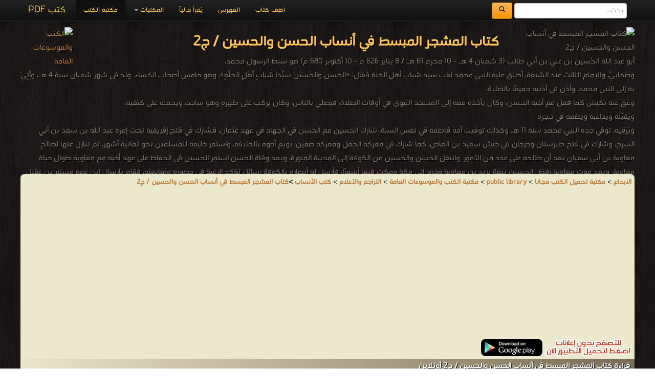

--- FILE ---
content_type: text/html; charset=UTF-8
request_url: https://download-library-pdf-ebooks.com/92344-free-book
body_size: 11961
content:
<!DOCTYPE html><html>	<head>		<!-- Title here -->		<title>📖 حصريا قراءة كتاب  المشجر المبسط في أنساب الحسن والحسين / ج2 أونلاين PDF 2026</title>		<meta  http-equiv="Content-Type" content="text/html; charset=utf-8"/>		<!-- Description, Keywords and Author -->		<meta content="ar-eg" http-equiv="Content-Language" />		<meta name="author" content="Alprogrammer" />		<meta name="robots" content="index, follow" />		<meta name="robots" content="all" />		<meta name="revisit-after" content="1 hours" />		<meta name="rating" content="General" />		<meta name="distribution" content="Global" />		<meta name="MSSmartTagsPreventParsing" content="true" />		<meta name="Expires" content="0" />		<meta name="owner" content="Alprogrammer" />		<meta name="classification" content="All" />		<meta name="googlebot" content="archive" />		<meta name="resource-type" content="document" />		<meta http-equiv="Cache-Control" content="Public" />		<meta http-equiv="Pragma" content="No-Cache" />		<meta name="keywords" content="📗,حصريا,تحميل,كتاب,المشجر,المبسط,أنساب,الحسن,والحسين,ج2,مجاناً,PDF,اونلاين,2026,أبو,عبد,الله,الحُسين,بن,علي,أبي,طالب,(3,شعبان,4,هـ,10,محرم,61,8,يناير,626,م,أكتوبر,680,م),هو,سبط,الرسول,محمد,وصَحابيّ,والإمام,الثالث,عند,الشيعة,أطلق,عليه,النبي,لقب,سيد,شباب,أهل,الجنة,فقال:,«الحسَنَ,والحُسَيْنَ,سيِّدا,شبابِ,أَهْلِ,الجنَّةِ»,وهو,خامس,أصحاب,الكساء,r,n,nولد,شهر,سنة,وأُتِيَ,به,إلى,وأذن,أذنيه,جميعًا,بالصلاة,وعقّ,عنه,بكبش,كما,فعل,مع,أخيه,وكان,يأخذه,معه,المسجد,النبوي,أوقات,الصلاة,فيصلي,بالناس,يركب,ظهره,ساجد,ويحمله,كتفيه,ويُقبّله,ويداعبه,ويضعه,حجره,ويَرْقِيه,توفي,جده,11,وكذلك,توفيت,أمه,فاطمة,نفس,السنة,شارك,الحسين,الجهاد,عهد,عثمان,فشارك,فتح,إفريقية,تحت,إمرة,سعد,السرح,وشارك,طبرستان,وجرجان,جيش,سعيد,العاص,معركة,الجمل,ومعركة,صفين,nبويع,أخوه,بالخلافة,واستمر,خليفة,للمسلمين,نحو,ثمانية,أشهر,ثم,تنازل,عنها,لصالح,معاوية,سفيان,بعد,أن,صالحه,عدد,من,الأمور,وانتقل,الكوفة,المدينة,المنورة,وبعد,وفاة,استمر,الحفاظ,طوال,حياة,موت,رفض,بيعة,يزيد,وخرج,مكة,ومكث,فيها,أشهرًا,فأرسل,له,أنصاره,بالكوفة,رسائل,تؤكد,الرغبة,حضوره,ومبايعته,فقام,بإرسال,ابن,عمه,مسلم,عقيل,وأمره,ينظر,وأن,يستجلي,حقيقة,الأمر,ولكن,والي,الجديد,عبيد,زياد,استطاع,الإيقاع,بمسلم,وقتله,وتفرق,أنصار,وخذلوه,nخرج,حتى,وصل,زبالة(2),فوصله,خبر,مقتل,وخذلان,وتوجّه,إليه,الحر,الرياحي,ومعه,ألف,فارس,ليلازمه,يصل,فلما,وصلوا,كربلاء,لقى,عمر,المكون,أربعة,آلاف,مقاتل,عارضًا,النزول,حكم,فشل,المفاوضات,دارت,وقُتِلَ,المعركة,72,رجلًا,و88,وطعنه,سنان,أنس,واحتز,رأسه,وقيل,الذي,قطع,شمر,ذي,الجوشن,ودفن,جسده,وبحسب,مرويَّات,فإن,قد,دُفِن,عودة,نساء,البيت,الشام,بينما,اختلف,الموضع,الّذي,دفن,فيه,الرأس,فقيل,دمشق,الجسد,مكان,آخر,فتعدّدت,المراقد,وتعذّرت,معرفة,مدفنه,كان,مقتله,يوم,العاشر,هجرية,الموافق,680م,ويسمى,بعاشوراء,وقد,ظل,هذا,اليوم,حزن,وكآبة,nوأخوه,الهاشمي,القرشي,(15,رمضان,3,49,أو,50,51,مارس,625,670,وخامس,الخلفاء,الراشدين,والجماعة,الثاني,رابع,أبوه,عم,أمه:,بنت,إنه,أشبه,الناس,بالنبي,النصف,عام,يحبه,كثيرًا,ويقول:,«اللهم,إني,أحبه,فأحبه»,يعلمه,الحلال,والحرام,أواخر,40,بيعته,ستة,ذلك,وعاش,بقية,حياته,لخمسِ,ليالٍ,خَلَونَ,ربيع,الأول,بالبقيع,nيعتبره,بشّر,أنه,سيصلح,بين,فئتين,المسلمين,وبسببه,انتهت,الفتنة,ويعتقد,الاثنا,عشرية,الإمام,الأئمة,الاثني,عشر,ومن,المعصومين,الأربعة,قيل,إنّ,كثير,الزواج,والطلاق,وشكك,البعض,بذلك,ولا,يُعرف,أسماء,زوجاته,إلا,إحدى,عشرة,زوجة,بما,فيهنّ,أمهات,الأولاد,ذكر,الذهبي,للحسن,اثني,ابنًا,ذكرًا,وذكر,ولم,يُعقِب,منهُم,سِوى,المثنى,وزيد,الفخر,الرازي,ثلاثة,وست,بنات,المفيد,خمسة,ولدًا,وأنثى,nكتاب,الجزء,لي,يحتوي,ذرية,الإمامين,رضي,عنهما,nيحتــــوي,علــــى,ما,ورد,بـمجموعة,كتب,الأنساب,والمخطوطات,والمـــشجرات,والمقـــــالات,الخــاصة,بــالأنساب,القديمة,والحديثة,تم,التحقق,والمقارنة,والمراجعــات,العــديدة,للبيانات,بشكل,موضوعي,ومحايد,بقدر,الإمكان,بهدف,الـــوصول,إلـــى,مــا,يـمكن,الوصول,الحقيقة,والمصداقية,والشمولية؛,لتكون,معظم,المعـلومــــات,متـــــاحــــــة,للقــــــارئ,والباحــــث,فــــي,كـتـاب,واحد,ويحتوي,الكتاب,مشجرات,مبسطة,لذريـــــة,الإمـــــاميــــن,والحسن,بطريقة,واضحة,لمتابعة,تسلسل,الأنســـــــــــاب,نـــــــــــزولًا,للأحفـــــاد,وصعـــــــــــــودًا,لــلأجـــــــــــــداد,أصدرنا,ينتفـــع,القــــارئ,والباحــث,ونرجو,الأجر,والثواب,علم,(او,جينيالوجيا),مهتم,بأنساب,القبائل,والعشائر,والأسر,المحلية,وقراءة,والانساب,الصحابة,ورواة,الآثار,مثل,جمهرة,النسب,جمل,انساب,الاشراف,والكثير" />		<meta name="description" content="📗 حصريا تحميل كتاب المشجر المبسط أنساب الحسن والحسين ج2 مجاناً PDF اونلاين 2026 أبو عبد الله الحُسين بن علي أبي طالب (3 شعبان 4 هـ 10 محرم 61 8 يناير 626 م أكتوبر 680 م) هو سبط الرسول محمد  وصَحابيّ والإمام الثالث عند الشيعة أطلق عليه النبي لقب سيد شباب أهل الجنة فقال: «الحسَنَ والحُسَيْنَ سيِّدا شبابِ أَهْلِ الجنَّةِ» وهو خامس أصحاب الكساء r n nولد شهر سنة وأُتِيَ به إلى وأذن أذنيه جميعًا بالصلاة وعقّ عنه بكبش كما فعل مع أخيه وكان يأخذه معه المسجد النبوي أوقات الصلاة فيصلي بالناس يركب ظهره ساجد ويحمله كتفيه ويُقبّله ويداعبه ويضعه حجره ويَرْقِيه توفي جده 11 وكذلك توفيت أمه فاطمة نفس السنة شارك الحسين الجهاد عهد عثمان فشارك فتح إفريقية تحت إمرة سعد السرح وشارك طبرستان وجرجان جيش سعيد العاص معركة الجمل ومعركة صفين nبويع أخوه بالخلافة واستمر خليفة للمسلمين نحو ثمانية أشهر ثم تنازل عنها لصالح معاوية سفيان بعد أن صالحه عدد من الأمور وانتقل الكوفة المدينة المنورة وبعد وفاة استمر الحفاظ طوال حياة موت رفض بيعة يزيد وخرج مكة ومكث فيها أشهرًا فأرسل له أنصاره بالكوفة رسائل تؤكد الرغبة حضوره ومبايعته فقام بإرسال ابن عمه مسلم عقيل وأمره ينظر وأن يستجلي حقيقة الأمر ولكن والي الجديد عبيد زياد استطاع الإيقاع بمسلم وقتله وتفرق أنصار وخذلوه nخرج حتى وصل زبالة(2) فوصله خبر مقتل وخذلان وتوجّه إليه الحر الرياحي ومعه ألف فارس ليلازمه يصل فلما وصلوا كربلاء لقى عمر المكون أربعة آلاف مقاتل عارضًا النزول حكم فشل المفاوضات دارت وقُتِلَ المعركة 72 رجلًا و88 وطعنه سنان أنس واحتز رأسه وقيل الذي قطع شمر ذي الجوشن ودفن جسده وبحسب مرويَّات فإن قد دُفِن عودة نساء البيت الشام بينما اختلف الموضع الّذي دفن فيه الرأس فقيل دمشق الجسد مكان آخر فتعدّدت المراقد وتعذّرت معرفة مدفنه كان مقتله يوم العاشر هجرية الموافق 680م ويسمى بعاشوراء وقد ظل هذا اليوم حزن وكآبة nوأخوه الهاشمي القرشي (15 رمضان 3 49 أو 50 51 مارس 625 670 وخامس الخلفاء الراشدين والجماعة الثاني رابع أبوه عم أمه: بنت إنه أشبه الناس بالنبي النصف عام يحبه كثيرًا ويقول: «اللهم إني أحبه فأحبه» يعلمه الحلال والحرام أواخر 40 بيعته ستة ذلك وعاش بقية حياته لخمسِ ليالٍ خَلَونَ ربيع الأول بالبقيع nيعتبره بشّر أنه سيصلح بين فئتين المسلمين وبسببه انتهت الفتنة ويعتقد الاثنا عشرية الإمام الأئمة الاثني عشر ومن المعصومين الأربعة قيل إنّ كثير الزواج والطلاق وشكك البعض بذلك ولا يُعرف أسماء زوجاته إلا إحدى عشرة زوجة بما فيهنّ أمهات الأولاد ذكر الذهبي للحسن اثني ابنًا ذكرًا وذكر ولم يُعقِب منهُم سِوى المثنى وزيد الفخر الرازي ثلاثة وست بنات المفيد خمسة ولدًا وأنثى nكتاب الجزء لي يحتوي ذرية الإمامين رضي عنهما nيحتــــوي علــــى ما ورد بـمجموعة كتب الأنساب والمخطوطات والمـــشجرات والمقـــــالات الخــاصة بــالأنساب القديمة والحديثة تم التحقق والمقارنة والمراجعــات العــديدة للبيانات بشكل موضوعي ومحايد بقدر الإمكان بهدف الـــوصول إلـــى مــا يـمكن الوصول الحقيقة والمصداقية والشمولية؛ لتكون معظم المعـلومــــات متـــــاحــــــة للقــــــارئ والباحــــث فــــي كـتـاب واحد ويحتوي الكتاب مشجرات مبسطة لذريـــــة الإمـــــاميــــن والحسن بطريقة واضحة لمتابعة تسلسل الأنســـــــــــاب نـــــــــــزولًا للأحفـــــاد وصعـــــــــــــودًا لــلأجـــــــــــــداد أصدرنا ينتفـــع القــــارئ والباحــث ونرجو الأجر والثواب علم (او جينيالوجيا) مهتم بأنساب القبائل والعشائر والأسر المحلية وقراءة والانساب والحديثة, الصحابة ورواة الآثار مثل جمهرة النسب, جمل انساب الاشراف والكثير books online" />		<meta property="og:title" content="📖 كتاب  المشجر المبسط في أنساب الحسن والحسين / ج2 📖"/>		<meta property="og:type" content="book"/>		<meta property="og:url" content="https://download-library-pdf-ebooks.com//92344-free-book"/>		<meta property="og:image" content="https://books-library.net/files/books-library.net-05051641Mv0N0.JPG"/>		<meta property="og:site_name" content="مكتبة تحميل الكتب مجانا"/>		<meta property="fb:admins" content="100000206466033,100011478527037"/>		<meta property="fb:app_id" content="1436922043211500"/>		<meta property="og:description" content="📗 حصريا تحميل كتاب المشجر المبسط أنساب الحسن والحسين ج2 مجاناً PDF اونلاين 2026 أبو عبد الله الحُسين بن علي أبي طالب (3 شعبان 4 هـ 10 محرم 61 8 يناير 626 م أكتوبر 680 م) هو سبط الرسول محمد  وصَحابيّ والإمام الثالث عند الشيعة أطلق عليه النبي لقب سيد شباب أهل الجنة فقال: «الحسَنَ والحُسَيْنَ سيِّدا شبابِ أَهْلِ الجنَّةِ» وهو خامس أصحاب الكساء r n nولد شهر سنة وأُتِيَ به إلى وأذن أذنيه جميعًا بالصلاة وعقّ عنه بكبش كما فعل مع أخيه وكان يأخذه معه المسجد النبوي أوقات الصلاة فيصلي بالناس يركب ظهره ساجد ويحمله كتفيه ويُقبّله ويداعبه ويضعه حجره ويَرْقِيه توفي جده 11 وكذلك توفيت أمه فاطمة نفس السنة شارك الحسين الجهاد عهد عثمان فشارك فتح إفريقية تحت إمرة سعد السرح وشارك طبرستان وجرجان جيش سعيد العاص معركة الجمل ومعركة صفين nبويع أخوه بالخلافة واستمر خليفة للمسلمين نحو ثمانية أشهر ثم تنازل عنها لصالح معاوية سفيان بعد أن صالحه عدد من الأمور وانتقل الكوفة المدينة المنورة وبعد وفاة استمر الحفاظ طوال حياة موت رفض بيعة يزيد وخرج مكة ومكث فيها أشهرًا فأرسل له أنصاره بالكوفة رسائل تؤكد الرغبة حضوره ومبايعته فقام بإرسال ابن عمه مسلم عقيل وأمره ينظر وأن يستجلي حقيقة الأمر ولكن والي الجديد عبيد زياد استطاع الإيقاع بمسلم وقتله وتفرق أنصار وخذلوه nخرج حتى وصل زبالة(2) فوصله خبر مقتل وخذلان وتوجّه إليه الحر الرياحي ومعه ألف فارس ليلازمه يصل فلما وصلوا كربلاء لقى عمر المكون أربعة آلاف مقاتل عارضًا النزول حكم فشل المفاوضات دارت وقُتِلَ المعركة 72 رجلًا و88 وطعنه سنان أنس واحتز رأسه وقيل الذي قطع شمر ذي الجوشن ودفن جسده وبحسب مرويَّات فإن قد دُفِن عودة نساء البيت الشام بينما اختلف الموضع الّذي دفن فيه الرأس فقيل دمشق الجسد مكان آخر فتعدّدت المراقد وتعذّرت معرفة مدفنه كان مقتله يوم العاشر هجرية الموافق 680م ويسمى بعاشوراء وقد ظل هذا اليوم حزن وكآبة nوأخوه الهاشمي القرشي (15 رمضان 3 49 أو 50 51 مارس 625 670 وخامس الخلفاء الراشدين والجماعة الثاني رابع أبوه عم أمه: بنت إنه أشبه الناس بالنبي النصف عام يحبه كثيرًا ويقول: «اللهم إني أحبه فأحبه» يعلمه الحلال والحرام أواخر 40 بيعته ستة ذلك وعاش بقية حياته لخمسِ ليالٍ خَلَونَ ربيع الأول بالبقيع nيعتبره بشّر أنه سيصلح بين فئتين المسلمين وبسببه انتهت الفتنة ويعتقد الاثنا عشرية الإمام الأئمة الاثني عشر ومن المعصومين الأربعة قيل إنّ كثير الزواج والطلاق وشكك البعض بذلك ولا يُعرف أسماء زوجاته إلا إحدى عشرة زوجة بما فيهنّ أمهات الأولاد ذكر الذهبي للحسن اثني ابنًا ذكرًا وذكر ولم يُعقِب منهُم سِوى المثنى وزيد الفخر الرازي ثلاثة وست بنات المفيد خمسة ولدًا وأنثى nكتاب الجزء لي يحتوي ذرية الإمامين رضي عنهما nيحتــــوي علــــى ما ورد بـمجموعة كتب الأنساب والمخطوطات والمـــشجرات والمقـــــالات الخــاصة بــالأنساب القديمة والحديثة تم التحقق والمقارنة والمراجعــات العــديدة للبيانات بشكل موضوعي ومحايد بقدر الإمكان بهدف الـــوصول إلـــى مــا يـمكن الوصول الحقيقة والمصداقية والشمولية؛ لتكون معظم المعـلومــــات متـــــاحــــــة للقــــــارئ والباحــــث فــــي كـتـاب واحد ويحتوي الكتاب مشجرات مبسطة لذريـــــة الإمـــــاميــــن والحسن بطريقة واضحة لمتابعة تسلسل الأنســـــــــــاب نـــــــــــزولًا للأحفـــــاد وصعـــــــــــــودًا لــلأجـــــــــــــداد أصدرنا ينتفـــع القــــارئ والباحــث ونرجو الأجر والثواب علم (او جينيالوجيا) مهتم بأنساب القبائل والعشائر والأسر المحلية وقراءة والانساب والحديثة, الصحابة ورواة الآثار مثل جمهرة النسب, جمل انساب الاشراف والكثير   ."/>		<meta name="copyright" content="Copyright © مكتبة تحميل الكتب مجانا 2003-2018" />		<meta name="viewport" content="width=device-width, initial-scale=1.0">	<!-- For Modern Browsers -->	<link rel="shortcut icon" href="favicon.png">	<!-- For everything else -->	<link rel="shortcut icon" href="favicon.ico">	<!-- For retina screens -->	<link rel="apple-touch-icon-precomposed" sizes="114x114" href="favicon.png">	<!-- For iPad 1-->	<link rel="apple-touch-icon-precomposed" sizes="72x72" href="favicon.png">	<!-- For iPhone 3G, iPod Touch and Android -->	<link rel="apple-touch-icon-precomposed" href="favicon.png"><script src="/js/jquery-3.3.1.min.js"></script>		<script type="text/javascript" src="/includes/alprogrammer.js"></script>		<meta name="viewport" content="width=device-width, initial-scale=1.0">				<link rel="stylesheet" type="text/css" href="/js/tooltip-master/css/tooltipster.css" />		<!-- Styles -->		<!-- Bootstrap CSS -->    <link href="/bootstrap/css/bootstrap.css" rel="stylesheet">    <link href="/bootstrap/css/bootstrap-responsive.css" rel="stylesheet">		<!-- Custom CSS -->    <link href="/css/style.css" rel="stylesheet">	<script>(function(d, s, id) {  var js, fjs = d.getElementsByTagName(s)[0];  if (d.getElementById(id)) return;  js = d.createElement(s); js.id = id;  js.src = "//connect.facebook.net/ar_AR/sdk.js#xfbml=1&version=v2.9&appId=1436922043211500";  fjs.parentNode.insertBefore(js, fjs);}(document, 'script', 'facebook-jssdk'));</script>			<!-- Favicon --> <script async src="//pagead2.googlesyndication.com/pagead/js/adsbygoogle.js"></script> <script>      (adsbygoogle = window.adsbygoogle || []).push({           google_ad_client: "ca-pub-5199644918426263",           enable_page_level_ads: true      }); </script>   <script async src="https://pagead2.googlesyndication.com/pagead/js/adsbygoogle.js?client=ca-pub-5199644918426263"     crossorigin="anonymous"></script>	     <script src="/bootstrap/js/bootstrap-scrollspy.js"></script>    <script src="/bootstrap/js/bootstrap-dropdown.js"></script>    <script src="/bootstrap/js/bootstrap-affix.js"></script>   	<script src="/bootstrap/js/application.js"></script>    <script src="/bootstrap/js/bootstrap-transition.js"></script>    <script src="/bootstrap/js/bootstrap-collapse.js"></script>			<link rel="shortcut icon" href="#">	</head>		  <body  data-spy="scroll" data-target=".bs-docs-sidebar">		<!-- The main home page			Each wrapper is define for seprate pages --><div class="top"></div><div id="fb-root"></div>
		<!-- Global site tag (gtag.js) - AdWords: 1033931640 -->
<script async src="https://www.googletagmanager.com/gtag/js?id=AW-1033931640"></script>
<script>
  window.dataLayer = window.dataLayer || [];
  function gtag(){dataLayer.push(arguments);}
  gtag('js', new Date());

  gtag('config', 'AW-1033931640');
</script><div class="wrapper-home"><div class="container"><div class="navbar navbar-inverse navbar-fixed-top"><div class="navbar-inner"><div class="container"><button type="button" class="btn btn-navbar btn-primary" data-toggle="collapse" data-target=".nav-collapse"><span class="icon-bar"></span><span class="icon-bar"></span><span class="icon-bar"></span></button><a class="brand" href="https://books-library.website/">كتب PDF</a><form class="cs-form navbar-form navbar-left" role="search" action="https://www.google.com/search" method="get" target="_blank"><div class="form-group"><input type="search" name="q" class="form-control" placeholder="بحث..."> <button type="submit" class="btn btn-warning">  <span class="icon-search" aria-hidden="true"></span>       </button> </div> <input type="hidden" name="hl" value="ar"><input type="hidden" name="domains" value="download-*pdf-ebooks.*"><input type="hidden" name="sitesearch" value="download-*pdf-ebooks.*"></form><div class="nav-collapse collapse"><ul class="nav"><li class="active"><a href="https://books-library.website/">مكتبة الكتب</a></li>
<li class="dropdown"><a href="#" class="dropdown-toggle" data-toggle="dropdown">المكتبات <b class="caret"></b></a><ul class="dropdown-menu"><li><a class="bg-danger " href="islam-library-1">مكتبة كتب إسلامية</a></li><li><a class="bg-danger " href="technicality-library-1">مكتبة كتب تقنية المعلومات</a></li><li><a class="bg-danger " href="education-curriculum-library-1">مكتبة المناهج التعليمية والكتب الدراسية</a></li><li><a class="bg-danger " href="novels-story-library-1">مكتبة القصص والروايات والمجلّات</a></li><li><a class="bg-danger " href="engineering-library-1">مكتبة كتب الهندسة والتكنولوجيا</a></li><li><a class="bg-danger " href="public-library-1">مكتبة الكتب والموسوعات العامة</a></li><li><a class="bg-danger " href="Languages-learning-library-1">مكتبة كتب تعلم اللغات</a></li><li><a class="bg-danger " href="development-library-1">مكتبة كتب التنمية البشرية</a></li><li><a class="bg-danger " href="education-library-1">مكتبة الكتب التعليمية</a></li><li><a class="bg-danger " href="story-library-1">مكتبة كتب التاريخ</a></li><li><a class="bg-danger " href="Children-library-1">مكتبة كتب الأطفال قصص ومجلات</a></li><li><a class="bg-danger " href="Health-Medicine-library-1">مكتبة كتب الطب</a></li><li><a class="bg-danger " href="Scientific-library-1">مكتبة الكتب العلمية</a></li><li><a class="bg-danger " href="laws-library-1">مكتبة كتب علوم سياسية وقانونية</a></li><li><a class="bg-danger " href="literature-library-1">مكتبة كتب الأدب</a></li><li><a class="bg-danger " href="novels-library-1">مكتبة كتب الروايات الأجنبية والعالمية</a></li><li><a class="bg-danger " href="Fitness-and-public-health-library-1">مكتبة كتب اللياقة البدنية والصحة العامة</a></li><li><a class="bg-danger " href="Cooking-library-1">مكتبة كتب الأسرة والتربية الطبخ والديكور</a></li><li><a class="bg-danger " href="public-library-library-1">مكتبة الكتب الغير مصنّفة</a></li><li><a class="bg-danger " href="languages-library-1">مكتبة كتب المعاجم واللغات</a></li><li><a class="bg-danger " href="law-library-1">مكتبة كتب علوم عسكرية و قانون دولي</a></li></ul></li><li class=""><a href="./online">يُقرأ حالياً</a></li><li class=""><a href="./sitemap">الفهرس</a></li><li class=""><a href="./feedback">اضف كتاب</a></li></ul></div>  <div class="likeHeader"><div class="fb-like" data-href="https://www.facebook.com/bookslibrary.online/" data-width="100" data-layout="button_count" data-action="like" data-show-faces="true" data-share="true"></div></div></div></div></div><header  id=""><div class="container"><div style="" class="row-fluid show-grid"><div class="span12 book-header"><p><img src="https://books-library.net/files/books-library.net-05051641Mv0N0.JPG" alt="كتاب  المشجر المبسط في أنساب الحسن والحسين / ج2"  title="كتاب  المشجر المبسط في أنساب الحسن والحسين / ج2" /><a href="//download-library-pdf-ebooks.com"><img src="https://bookslibrary.com/files/books-library.com-1677672047-668.png" class="back_img" alt="الكتب والموسوعات العامة" title="الكتب والموسوعات العامة" /></a><h1>كتاب  المشجر المبسط في أنساب الحسن والحسين / ج2</h1>أبو عبد الله الحُسين بن علي بن أبي طالب (3 شعبان 4 هـ - 10 محرم 61 هـ / 8 يناير 626 م - 10 أكتوبر 680 م) هو سبط الرسول محمد، وصَحابيّ، والإمام الثالث عند الشيعة، أطلق عليه النبي محمد لقب سيد شباب أهل الجنة فقال: «الحسَنَ والحُسَيْنَ سيِّدا شبابِ أَهْلِ الجنَّةِ»، وهو خامس أصحاب الكساء.ولد في شهر شعبان سنة 4 هـ، وأُتِيَ به إلى النبي محمد، وأذن في أذنيه جميعًا بالصلاة، وعقّ عنه بكبش كما فعل مع أخيه الحسن، وكان يأخذه معه إلى المسجد النبوي في أوقات الصلاة، فيصلي بالناس، وكان يركب على ظهره وهو ساجد، ويحمله على كتفيه، ويُقبّله ويداعبه ويضعه في حجره ويَرْقِيه، توفي جده النبي محمد سنة 11 هـ وكذلك توفيت أمه فاطمة في نفس السنة، شارك الحسين مع الحسن في الجهاد في عهد عثمان، فشارك في فتح إفريقية تحت إمرة عبد الله بن سعد بن أبي السرح، وشارك في فتح طبرستان وجرجان في جيش سعيد بن العاص، كما شارك في معركة الجمل ومعركة صفين.بويع أخوه بالخلافة، واستمر خليفة للمسلمين نحو ثمانية أشهر، ثم تنازل عنها لصالح معاوية بن أبي سفيان بعد أن صالحه على عدد من الأمور. وانتقل الحسن والحسين من الكوفة إلى المدينة المنورة، وبعد وفاة الحسن استمر الحسين في الحفاظ على عهد أخيه مع معاوية طوال حياة معاوية. وبعد موت معاوية رفض الحسين بيعة يزيد بن معاوية وخرج إلى مكة ومكث فيها أشهرًا، فأرسل له أنصاره بالكوفة رسائل تؤكد الرغبة في حضوره ومبايعته، فقام بإرسال ابن عمه مسلم بن عقيل وأمره أن ينظر في أهل الكوفة وأن يستجلي حقيقة الأمر، ولكن والي الكوفة الجديد عبيد الله بن زياد استطاع الإيقاع بمسلم وقتله، وتفرق عنه أنصار الحسين وخذلوه.خرج الحسين إلى الكوفة، حتى وصل إلى زبالة(2) فوصله خبر مقتل مسلم وخذلان أهل الكوفة ، وتوجّه إليه الحر بن يزيد الرياحي ومعه ألف فارس إلى الحسين ليلازمه حتى يصل إلى الكوفة، فلما وصلوا إلى كربلاء لقى جيش عمر بن سعد المكون من أربعة آلاف مقاتل، عارضًا على الحسين النزول على حكم ابن زياد، وبعد فشل المفاوضات دارت معركة كربلاء، وقُتِلَ في المعركة 72 رجلًا من أصحاب الحسين، و88 رجلًا من جيش عمر، وطعنه سنان بن أنس واحتز رأسه، وقيل أن الذي قطع رأسه شمر بن ذي الجوشن، ودفن جسده في كربلاء. وبحسب مرويَّات الشيعة، فإن رأسه قد دُفِن في كربلاء مع جسده عند عودة نساء أهل البيت من الشام، بينما اختلف أهل السنة في الموضع الّذي دفن فيه الرأس، فقيل في دمشق، وقيل في كربلاء مع الجسد، وقيل في مكان آخر، فتعدّدت المراقد، وتعذّرت معرفة مدفنه. كان مقتله يوم العاشر من محرم سنة 61 هجرية الموافق 10 أكتوبر سنة 680م. ويسمى بعاشوراء وقد ظل هذا اليوم يوم حزن وكآبة عند الشيعة.وأخوه أبو محمد الحسن بن علي بن أبي طالب الهاشمي القرشي (15 رمضان 3 هـ - 49 هـ، أو 50 هـ، أو 51 هـ / 4 مارس 625 م - 670 م)، هو سبط الرسول محمد، وصَحابيّ، وخامس الخلفاء الراشدين عند أهل السنة والجماعة، والإمام الثاني عند الشيعة، أطلق عليه النبي محمد لقب سيد شباب أهل الجنة فقال: «الحسَنَ والحُسَيْنَ سيِّدا شبابِ أَهْلِ الجنَّةِ»، وهو رابع أصحاب الكساء. أبوه علي بن أبي طالب ابن عم النبي محمد، أمه: فاطمة بنت النبي محمد، وقيل إنه أشبه الناس بالنبي.ولد في النصف من شهر رمضان عام 3 هـ، وكان النبي محمد يحبه كثيرًا ويقول: «اللهم إني أحبه فأحبه»، وكان يأخذه معه إلى المسجد النبوي في أوقات الصلاة، فيصلي بالناس، وكان الحسن يركب على ظهره وهو ساجد، ويحمله على كتفيه، ويُقبّله ويداعبه ويضعه في حجره ويَرْقِيه، كما كان يعلمه الحلال والحرام، توفي جده النبي محمد سنة 11 هـ وكذلك توفيت أمه فاطمة في نفس السنة، شارك الحسن في الجهاد في عهد عثمان، فشارك في فتح إفريقية تحت إمرة عبد الله بن سعد بن أبي السرح، وشارك في فتح طبرستان وجرجان في جيش سعيد بن العاص، كما شارك في معركة الجمل ومعركة صفين.بويع بالخلافة في أواخر سنة 40 هـ بعد وفاة علي بن أبي طالب في الكوفة. واستمر بعد بيعته خليفة للمسلمين نحو ستة أشهر، ثم تنازل عنها لصالح معاوية بن أبي سفيان بعد أن صالحه على عدد من الأمور. وانتقل الحسن بعد ذلك من الكوفة إلى المدينة المنورة وعاش فيها بقية حياته حتى توفي في سنة 49 هـ، وقيل سنة 50 هـ لخمسِ ليالٍ خَلَونَ من شهر ربيع الأول، ودفن بالبقيع.يعتبره أهل السنة والجماعة خامس الخلفاء الراشدين وأن النبي بشّر أنه سيصلح الله به بين فئتين من المسلمين، وبسببه انتهت الفتنة، ويعتقد الشيعة الاثنا عشرية أنه الإمام الثاني من الأئمة الاثني عشر، ومن المعصومين الأربعة عشر، ومن أصحاب الكساء. قيل إنّ الحسن كان كثير الزواج والطلاق، وشكك البعض بذلك، ولا يُعرف من أسماء زوجاته إلا إحدى عشرة زوجة بما فيهنّ أمهات الأولاد، ذكر الذهبي أن للحسن اثني عشر ابنًا ذكرًا، وذكر أنه ولم يُعقِب منهُم سِوى الحسن المثنى وزيد بن الحسن، وذكر الفخر الرازي أن له من الأولاد ثلاثة عشر ذكرًا وست بنات، وذكر المفيد خمسة عشر ولدًا ذكرًا وأنثى.كتاب المشجر المبسط الجزء الثالث لي وهو يحتوي أنساب ذرية الإمامين الحسن والحسين رضي الله عنهما . يحتــــوي علــــى ما ورد بـمجموعة من كتب الأنساب والمخطوطات .والمـــشجرات والمقـــــالات الخــاصة بــالأنساب القديمة والحديثة وقد تم التحقق والمقارنة والمراجعــات العــديدة للبيانات بشكل موضوعي ومحايد بقدر الإمكان بهدف الـــوصول إلـــى مــا يـمكن الوصول إليه من الحقيقة والمصداقية والشمولية؛ لتكون معظم المعـلومــــات متـــــاحــــــة للقــــــارئ والباحــــث فــــي كـتـاب واحد ويحتوي هذا الكتاب على مشجرات مبسطة لذريـــــة الإمـــــاميــــن الحسين والحسن رضي الله عنهما بطريقة واضحة لمتابعة تسلسل الأنســـــــــــاب نـــــــــــزولًا للأحفـــــاد وصعـــــــــــــودًا لــلأجـــــــــــــداد ،وقد أصدرنا هذا الكتاب بهدف أن ينتفـــع به القــــارئ والباحــث .ونرجو من الله الأجر والثواب.<br />علي بن إبراهيم فوده - ❰ له مجموعة من الإنجازات والمؤلفات أبرزها  ❞  المشجر المبسط في أنساب الحسن والحسين / ج3 ❝  ❞  المشجر المبسط في أنساب الحسن والحسين / ج1 ❝  ❞  المشجر المبسط في أنساب الحسن والحسين / ج2 ❝  ❱<br />من كتب الأنساب التراجم والأعلام - مكتبة الكتب والموسوعات العامة.<br /></p></div></div></div></header><div class="container"><div class="row booksbody"><div style="    background: #ece8ce;" class="span12 booksdiv booksdivbg"><div class="panel-group"><a href='https://elebda3.com'><b>الابداع</b></a> > <a href='https://download-pdf-ebooks.org/'><b>مكتبة تحميل الكتب مجانا</b></a> >   <a href='https://download-library-pdf-ebooks.com/'><b>public library</b></a> > <a href='public-library-1'><b>مكتبة الكتب والموسوعات العامة</b></a> >    <a href='261-1-library-books'><b>التراجم والأعلام</b></a> > <b><a href='178-1-library-books'><b>كتب الأنساب</a></b> ><a href='92344-free-book'>كتاب  المشجر المبسط في أنساب الحسن والحسين / ج2</a></div><section id="read"><script async src="//pagead2.googlesyndication.com/pagead/js/adsbygoogle.js"></script>
<!-- res books -->
<ins class="adsbygoogle"
     style="display:block"
     data-ad-client="ca-pub-5199644918426263"
     data-ad-slot="9101331498"
     data-ad-format="auto"></ins>
<script>
(adsbygoogle = window.adsbygoogle || []).push({});
</script><a href="https://play.google.com/store/apps/details?id=com.alprogrammer.library.standard"><img  loading="lazy"  src="https://download-pdf-ebooks.com/img/no-ads.png" alt="" /></a><div class="page-header"><h1>قراءة كتاب  المشجر المبسط في أنساب الحسن والحسين / ج2 أونلاين</h1></div><iframe src="https://docs.google.com/viewer?url=https://books-library.net/files/books-library.online-07140155Nl5B7.pdf&embedded=true&hl=ar" width="100%" height="750" style="border: none;"></iframe><div class="sharethis-inline-share-buttons"></div></section>

 <section id="bookinfo" class="text-center"><div class="page-header"><h2>معلومات عن   كتاب  المشجر المبسط في أنساب الحسن والحسين / ج2:</h2></div><div class="row"><div class="span6 " style=""><div class="alert alert-warning" role="alert">شكراً لمساهمتكم معنا في الإرتقاء بمستوى المكتبة ، يمكنكم االتبليغ عن اخطاء او سوء اختيار للكتب وتصنيفها ومحتواها ، أو كتاب يُمنع نشره ، او محمي بحقوق طبع ونشر  ، فضلاً قم بالتبليغ عن الكتاب المُخالف:<br /><div class="btn-group btn-group-lg ltr"><button type="button" class="btn btn-lg btn-danger" onclick="report_book('92344',null);return false;"><span class="icon-ban-circle text-muted"></span> تبليغ عن الكتاب أو محتواه </button><button type="button" class="btn btn-lg btn-danger dropdown-toggle" data-toggle="dropdown"><span class="caret"></span><span class="sr-only"></span></button><ul class="dropdown-menu" role="menu"><li><a onclick="report_book('92344','يحتوي على نصوص تخالف القيم الإسلاميّة');return false;" href="#">يحتوي على نصوص تخالف القيم الإسلاميّة</a></li><li><a  onclick="report_book('92344','تبليغ عن كتاب محمي بحقوق طبع أو نشر');return false;" href="#">تبليغ عن كتاب محمي بحقوق طبع أو نشر</a></li><li><a  onclick="report_book('92344','الكتاب لا يعمل حتى بعد تحميله ');return false;" href="#">الكتاب لا يعمل حتى بعد تحميله </a></li><li class="divider"></li><li><a  onclick="report_book('92344',null);return false;" href="#">لأسباب أخرى</a></li></ul></div></div><div class="ta-right padding-big-right"><big> وصف الكتاب : <b>أبو عبد الله الحُسين بن علي بن أبي طالب (3 شعبان 4 هـ - 10 محرم 61 هـ / 8 يناير 626 م - 10 أكتوبر 680 م) هو سبط الرسول محمد، وصَحابيّ، والإمام الثالث عند الشيعة، أطلق عليه النبي محمد لقب سيد شباب أهل الجنة فقال: «الحسَنَ والحُسَيْنَ سيِّدا شبابِ أَهْلِ الجنَّةِ»، وهو خامس أصحاب الكساء.<br/><br/>ولد في شهر شعبان سنة 4 هـ، وأُتِيَ به إلى النبي محمد، وأذن في أذنيه جميعًا بالصلاة، وعقّ عنه بكبش كما فعل مع أخيه الحسن، وكان يأخذه معه إلى المسجد النبوي في أوقات الصلاة، فيصلي بالناس، وكان يركب على ظهره وهو ساجد، ويحمله على كتفيه، ويُقبّله ويداعبه ويضعه في حجره ويَرْقِيه، توفي جده النبي محمد سنة 11 هـ وكذلك توفيت أمه فاطمة في نفس السنة، شارك الحسين مع الحسن في الجهاد في عهد عثمان، فشارك في فتح إفريقية تحت إمرة عبد الله بن سعد بن أبي السرح، وشارك في فتح طبرستان وجرجان في جيش سعيد بن العاص، كما شارك في معركة الجمل ومعركة صفين.<br/><br/>بويع أخوه بالخلافة، واستمر خليفة للمسلمين نحو ثمانية أشهر، ثم تنازل عنها لصالح معاوية بن أبي سفيان بعد أن صالحه على عدد من الأمور. وانتقل الحسن والحسين من الكوفة إلى المدينة المنورة، وبعد وفاة الحسن استمر الحسين في الحفاظ على عهد أخيه مع معاوية طوال حياة معاوية. وبعد موت معاوية رفض الحسين بيعة يزيد بن معاوية وخرج إلى مكة ومكث فيها أشهرًا، فأرسل له أنصاره بالكوفة رسائل تؤكد الرغبة في حضوره ومبايعته، فقام بإرسال ابن عمه مسلم بن عقيل وأمره أن ينظر في أهل الكوفة وأن يستجلي حقيقة الأمر، ولكن والي الكوفة الجديد عبيد الله بن زياد استطاع الإيقاع بمسلم وقتله، وتفرق عنه أنصار الحسين وخذلوه.<br/><br/>خرج الحسين إلى الكوفة، حتى وصل إلى زبالة(2) فوصله خبر مقتل مسلم وخذلان أهل الكوفة ، وتوجّه إليه الحر بن يزيد الرياحي ومعه ألف فارس إلى الحسين ليلازمه حتى يصل إلى الكوفة، فلما وصلوا إلى كربلاء لقى جيش عمر بن سعد المكون من أربعة آلاف مقاتل، عارضًا على الحسين النزول على حكم ابن زياد، وبعد فشل المفاوضات دارت معركة كربلاء، وقُتِلَ في المعركة 72 رجلًا من أصحاب الحسين، و88 رجلًا من جيش عمر، وطعنه سنان بن أنس واحتز رأسه، وقيل أن الذي قطع رأسه شمر بن ذي الجوشن، ودفن جسده في كربلاء. وبحسب مرويَّات الشيعة، فإن رأسه قد دُفِن في كربلاء مع جسده عند عودة نساء أهل البيت من الشام، بينما اختلف أهل السنة في الموضع الّذي دفن فيه الرأس، فقيل في دمشق، وقيل في كربلاء مع الجسد، وقيل في مكان آخر، فتعدّدت المراقد، وتعذّرت معرفة مدفنه. كان مقتله يوم العاشر من محرم سنة 61 هجرية الموافق 10 أكتوبر سنة 680م. ويسمى بعاشوراء وقد ظل هذا اليوم يوم حزن وكآبة عند الشيعة.<br/><br/>وأخوه أبو محمد الحسن بن علي بن أبي طالب الهاشمي القرشي (15 رمضان 3 هـ - 49 هـ، أو 50 هـ، أو 51 هـ / 4 مارس 625 م - 670 م)، هو سبط الرسول محمد، وصَحابيّ، وخامس الخلفاء الراشدين عند أهل السنة والجماعة، والإمام الثاني عند الشيعة، أطلق عليه النبي محمد لقب سيد شباب أهل الجنة فقال: «الحسَنَ والحُسَيْنَ سيِّدا شبابِ أَهْلِ الجنَّةِ»، وهو رابع أصحاب الكساء. أبوه علي بن أبي طالب ابن عم النبي محمد، أمه: فاطمة بنت النبي محمد، وقيل إنه أشبه الناس بالنبي.<br/><br/>ولد في النصف من شهر رمضان عام 3 هـ، وكان النبي محمد يحبه كثيرًا ويقول: «اللهم إني أحبه فأحبه»، وكان يأخذه معه إلى المسجد النبوي في أوقات الصلاة، فيصلي بالناس، وكان الحسن يركب على ظهره وهو ساجد، ويحمله على كتفيه، ويُقبّله ويداعبه ويضعه في حجره ويَرْقِيه، كما كان يعلمه الحلال والحرام، توفي جده النبي محمد سنة 11 هـ وكذلك توفيت أمه فاطمة في نفس السنة، شارك الحسن في الجهاد في عهد عثمان، فشارك في فتح إفريقية تحت إمرة عبد الله بن سعد بن أبي السرح، وشارك في فتح طبرستان وجرجان في جيش سعيد بن العاص، كما شارك في معركة الجمل ومعركة صفين.<br/><br/>بويع بالخلافة في أواخر سنة 40 هـ بعد وفاة علي بن أبي طالب في الكوفة. واستمر بعد بيعته خليفة للمسلمين نحو ستة أشهر، ثم تنازل عنها لصالح معاوية بن أبي سفيان بعد أن صالحه على عدد من الأمور. وانتقل الحسن بعد ذلك من الكوفة إلى المدينة المنورة وعاش فيها بقية حياته حتى توفي في سنة 49 هـ، وقيل سنة 50 هـ لخمسِ ليالٍ خَلَونَ من شهر ربيع الأول، ودفن بالبقيع.<br/><br/>يعتبره أهل السنة والجماعة خامس الخلفاء الراشدين وأن النبي بشّر أنه سيصلح الله به بين فئتين من المسلمين، وبسببه انتهت الفتنة، ويعتقد الشيعة الاثنا عشرية أنه الإمام الثاني من الأئمة الاثني عشر، ومن المعصومين الأربعة عشر، ومن أصحاب الكساء. قيل إنّ الحسن كان كثير الزواج والطلاق، وشكك البعض بذلك، ولا يُعرف من أسماء زوجاته إلا إحدى عشرة زوجة بما فيهنّ أمهات الأولاد، ذكر الذهبي أن للحسن اثني عشر ابنًا ذكرًا، وذكر أنه ولم يُعقِب منهُم سِوى الحسن المثنى وزيد بن الحسن، وذكر الفخر الرازي أن له من الأولاد ثلاثة عشر ذكرًا وست بنات، وذكر المفيد خمسة عشر ولدًا ذكرًا وأنثى.<br/><br/>كتاب المشجر المبسط الجزء الثالث لي وهو يحتوي أنساب ذرية الإمامين الحسن والحسين رضي الله عنهما . <br/><br/>يحتــــوي علــــى ما ورد بـمجموعة من كتب الأنساب والمخطوطات .والمـــشجرات والمقـــــالات الخــاصة بــالأنساب القديمة والحديثة وقد تم التحقق والمقارنة والمراجعــات العــديدة للبيانات بشكل موضوعي ومحايد بقدر الإمكان بهدف الـــوصول إلـــى مــا يـمكن الوصول إليه من الحقيقة والمصداقية والشمولية؛ لتكون معظم المعـلومــــات متـــــاحــــــة للقــــــارئ والباحــــث فــــي كـتـاب واحد ويحتوي هذا الكتاب على مشجرات مبسطة لذريـــــة الإمـــــاميــــن الحسين والحسن رضي الله عنهما بطريقة واضحة لمتابعة تسلسل الأنســـــــــــاب نـــــــــــزولًا للأحفـــــاد وصعـــــــــــــودًا لــلأجـــــــــــــداد ،وقد أصدرنا هذا الكتاب بهدف أن ينتفـــع به القــــارئ والباحــث .ونرجو من الله الأجر والثواب.<br/></b><br><big>سنة النشر</big> : 2016م / 1437هـ .<br><big>عدد مرات التحميل</big> : 9201 مرّة / مرات.<br><big>تم اضافته في</big> : الإثنين , 13 يوليو 2020م.<br /><br /><div class="page-header"><h2><b>تعليقات ومناقشات حول الكتاب:</b></h2></div>ولتسجيل ملاحظاتك ورأيك حول الكتاب يمكنك المشاركه في التعليقات من هنا:<br /><div data-width
="100%" data-colorscheme="" class="fb-comments" data-href="https://download-library-pdf-ebooks.com/92344-free-book" data-numposts="5"></div>
<span class="hide"><p>أبو عبد الله الحُسين بن علي بن أبي طالب (3 شعبان 4 هـ - 10 محرم 61 هـ / 8 يناير 626 م - 10 أكتوبر 680 م) هو سبط الرسول محمد، وصَحابيّ، والإمام الثالث عند الشيعة، أطلق عليه النبي محمد لقب سيد شباب أهل الجنة فقال: &laquo;الحسَنَ والحُسَيْنَ سيِّدا شبابِ أَهْلِ الجنَّةِ&raquo;، وهو خامس أصحاب الكساء.</p>

<p>ولد في شهر شعبان سنة 4 هـ، وأُتِيَ به إلى النبي محمد، وأذن في أذنيه جميعًا بالصلاة، وعقّ عنه بكبش كما فعل مع أخيه الحسن، وكان يأخذه معه إلى المسجد النبوي في أوقات الصلاة، فيصلي بالناس، وكان يركب على ظهره وهو ساجد، ويحمله على كتفيه، ويُقبّله ويداعبه ويضعه في حجره ويَرْقِيه، توفي جده النبي محمد سنة 11 هـ وكذلك توفيت أمه فاطمة في نفس السنة، شارك الحسين مع الحسن في الجهاد في عهد عثمان، فشارك في فتح إفريقية تحت إمرة عبد الله بن سعد بن أبي السرح، وشارك في فتح طبرستان وجرجان في جيش سعيد بن العاص، كما شارك في معركة الجمل ومعركة صفين.</p>

<p>بويع أخوه بالخلافة، واستمر خليفة للمسلمين نحو ثمانية أشهر، ثم تنازل عنها لصالح معاوية بن أبي سفيان بعد أن صالحه على عدد من الأمور. وانتقل الحسن والحسين من الكوفة إلى المدينة المنورة، وبعد وفاة الحسن استمر الحسين في الحفاظ على عهد أخيه مع معاوية طوال حياة معاوية. وبعد موت معاوية رفض الحسين بيعة يزيد بن معاوية وخرج إلى مكة ومكث فيها أشهرًا، فأرسل له أنصاره بالكوفة رسائل تؤكد الرغبة في حضوره ومبايعته، فقام بإرسال ابن عمه مسلم بن عقيل وأمره أن ينظر في أهل الكوفة وأن يستجلي حقيقة الأمر، ولكن والي الكوفة الجديد عبيد الله بن زياد استطاع الإيقاع بمسلم وقتله، وتفرق عنه أنصار الحسين وخذلوه.</p>

<p>خرج الحسين إلى الكوفة، حتى وصل إلى زبالة(2) فوصله خبر مقتل مسلم وخذلان أهل الكوفة ، وتوجّه إليه الحر بن يزيد الرياحي ومعه ألف فارس إلى الحسين ليلازمه حتى يصل إلى الكوفة، فلما وصلوا إلى كربلاء لقى جيش عمر بن سعد المكون من أربعة آلاف مقاتل، عارضًا على الحسين النزول على حكم ابن زياد، وبعد فشل المفاوضات دارت معركة كربلاء، وقُتِلَ في المعركة 72 رجلًا من أصحاب الحسين، و88 رجلًا من جيش عمر، وطعنه سنان بن أنس واحتز رأسه، وقيل أن الذي قطع رأسه شمر بن ذي الجوشن، ودفن جسده في كربلاء. وبحسب مرويَّات الشيعة، فإن رأسه قد دُفِن في كربلاء مع جسده عند عودة نساء أهل البيت من الشام، بينما اختلف أهل السنة في الموضع الّذي دفن فيه الرأس، فقيل في دمشق، وقيل في كربلاء مع الجسد، وقيل في مكان آخر، فتعدّدت المراقد، وتعذّرت معرفة مدفنه. كان مقتله يوم العاشر من محرم سنة 61 هجرية الموافق 10 أكتوبر سنة 680م. ويسمى بعاشوراء وقد ظل هذا اليوم يوم حزن وكآبة عند الشيعة.</p>

<p>وأخوه أبو محمد الحسن بن علي بن أبي طالب الهاشمي القرشي (15 رمضان 3 هـ - 49 هـ، أو 50 هـ، أو 51 هـ / 4 مارس 625 م - 670 م)، هو سبط الرسول محمد، وصَحابيّ، وخامس الخلفاء الراشدين عند أهل السنة والجماعة، والإمام الثاني عند الشيعة، أطلق عليه النبي محمد لقب سيد شباب أهل الجنة فقال: &laquo;الحسَنَ والحُسَيْنَ سيِّدا شبابِ أَهْلِ الجنَّةِ&raquo;، وهو رابع أصحاب الكساء. أبوه علي بن أبي طالب ابن عم النبي محمد، أمه: فاطمة بنت النبي محمد، وقيل إنه أشبه الناس بالنبي.</p>

<p>ولد في النصف من شهر رمضان عام 3 هـ، وكان النبي محمد يحبه كثيرًا ويقول: &laquo;اللهم إني أحبه فأحبه&raquo;، وكان يأخذه معه إلى المسجد النبوي في أوقات الصلاة، فيصلي بالناس، وكان الحسن يركب على ظهره وهو ساجد، ويحمله على كتفيه، ويُقبّله ويداعبه ويضعه في حجره ويَرْقِيه، كما كان يعلمه الحلال والحرام، توفي جده النبي محمد سنة 11 هـ وكذلك توفيت أمه فاطمة في نفس السنة، شارك الحسن في الجهاد في عهد عثمان، فشارك في فتح إفريقية تحت إمرة عبد الله بن سعد بن أبي السرح، وشارك في فتح طبرستان وجرجان في جيش سعيد بن العاص، كما شارك في معركة الجمل ومعركة صفين.</p>

<p>بويع بالخلافة في أواخر سنة 40 هـ بعد وفاة علي بن أبي طالب في الكوفة. واستمر بعد بيعته خليفة للمسلمين نحو ستة أشهر، ثم تنازل عنها لصالح معاوية بن أبي سفيان بعد أن صالحه على عدد من الأمور. وانتقل الحسن بعد ذلك من الكوفة إلى المدينة المنورة وعاش فيها بقية حياته حتى توفي في سنة 49 هـ، وقيل سنة 50 هـ لخمسِ ليالٍ خَلَونَ من شهر ربيع الأول، ودفن بالبقيع.</p>

<p>يعتبره أهل السنة والجماعة خامس الخلفاء الراشدين وأن النبي بشّر أنه سيصلح الله به بين فئتين من المسلمين، وبسببه انتهت الفتنة، ويعتقد الشيعة الاثنا عشرية أنه الإمام الثاني من الأئمة الاثني عشر، ومن المعصومين الأربعة عشر، ومن أصحاب الكساء. قيل إنّ الحسن كان كثير الزواج والطلاق، وشكك البعض بذلك، ولا يُعرف من أسماء زوجاته إلا إحدى عشرة زوجة بما فيهنّ أمهات الأولاد، ذكر الذهبي أن للحسن اثني عشر ابنًا ذكرًا، وذكر أنه ولم يُعقِب منهُم سِوى الحسن المثنى وزيد بن الحسن، وذكر الفخر الرازي أن له من الأولاد ثلاثة عشر ذكرًا وست بنات، وذكر المفيد خمسة عشر ولدًا ذكرًا وأنثى.</p>

<p>كتاب المشجر المبسط الجزء الثالث لي وهو يحتوي أنساب ذرية الإمامين الحسن والحسين رضي الله عنهما .&nbsp;</p>

<p>يحتــــوي علــــى ما ورد بـمجموعة من كتب الأنساب والمخطوطات .والمـــشجرات والمقـــــالات الخــاصة بــالأنساب القديمة والحديثة وقد تم التحقق والمقارنة والمراجعــات العــديدة للبيانات بشكل موضوعي ومحايد بقدر الإمكان بهدف الـــوصول إلـــى مــا يـمكن الوصول إليه من الحقيقة والمصداقية والشمولية؛ لتكون معظم المعـلومــــات متـــــاحــــــة للقــــــارئ والباحــــث فــــي كـتـاب واحد ويحتوي هذا الكتاب على مشجرات مبسطة لذريـــــة الإمـــــاميــــن الحسين والحسن رضي الله عنهما بطريقة واضحة لمتابعة تسلسل الأنســـــــــــاب نـــــــــــزولًا للأحفـــــاد وصعـــــــــــــودًا لــلأجـــــــــــــداد ،وقد أصدرنا هذا الكتاب بهدف أن ينتفـــع به القــــارئ والباحــث .ونرجو من الله الأجر والثواب.<br />
&nbsp;</p>

<p>كتاب المشجر المبسط الجزء الثالث</p>

<p>أفضل كتب الأنساب العربية</p>

<p>مشجرات أنساب القبائل والعوائل العربية PDF</p>

<p>القبائل العربية في مصر pdf</p>

<p>الأنساب المشجرة</p>

<p>كتاب النسابون العرب</p>

<p>تحميل كتاب الجوهر العفيف في معرفة النسب النبوي الشريف PDF</p>

<p>تحميل كتاب الجامع لصلة الارحام كاملا</p>

<p>مكتبة علوم النَّسَبِ</p>

<p>تحميل كتاب قاموس القبائل والعائلات العربية المصرية</p>

<p>كتاب قبائل الجزيرة العربية</p>

<p>مكتبة الأنساب في تركيا</p>
</span></div></div><div class="span6 " style="direction:rtl;"><div class="alert alert-warning" role="alert"><a href='http://get.adobe.com/reader/'><img style='float:right;' src='https://download-pdf-ebooks.org/img/ext/pdf.png' alt='برنامج تشغيل ملفات pdf'/></a>مهلاً !<br />قبل تحميل الكتاب .. يجب ان يتوفر لديكم برنامج تشغيل وقراءة ملفات <a href='http://get.adobe.com/reader/'><b>pdf</b></a><br />يمكن تحميلة من هنا '<a href='http://get.adobe.com/reader/'>تحميل البرنامج</a>'<div class='clear'></div>	</div><script async src="//pagead2.googlesyndication.com/pagead/js/adsbygoogle.js"></script>
<!-- dwonload-pdf-ebooks 336*280 -->
<ins class="adsbygoogle"
     style="display:inline-block;width:336px;height:280px"
     data-ad-client="ca-pub-5199644918426263"
     data-ad-slot="6646508969"></ins>
<script>
(adsbygoogle = window.adsbygoogle || []).push({});
</script><br /><a href="https://play.google.com/store/apps/details?id=com.alprogrammer.library.standard"><img  loading="lazy"  src="https://download-pdf-ebooks.com/img/no-ads.png" alt="" /></a><br>نوع الكتاب : <b>pdf.</b><br />اذا اعجبك الكتاب فضلاً اضغط على أعجبني <div class="fb-like" data-href="https://www.facebook.com/bookslibrary.online/" data-width="100" data-layout="button_count" data-action="like" data-size="small" data-show-faces="false" data-share="false"></div>  و يمكنك تحميله من هنا:<br /><br /><a href="https://books-library.net/files/books-library.online-07140155Nl5B7.pdf" style="      display: block;  margin-bottom: 0px;"><img loading="lazy"  src="img/download.png" width="424" height="128"  alt="تحميل  المشجر المبسط في أنساب الحسن والحسين / ج2" title="تحميل  المشجر المبسط في أنساب الحسن والحسين / ج2"></a><br /><div class="book_author"> <div class="">		<a href="https://bookslibrary.com/@Ali-bin-Ibrahim-Fouda"><img loading="lazy"  src="" alt="علي بن إبراهيم فوده" title="علي بن إبراهيم فوده" class="" /></a>	</div>	<div class="">		علي بن إبراهيم فوده		<br />Ali bin Ibrahim Fouda<br />

❰ له مجموعة من الإنجازات والمؤلفات أبرزها  ❞  المشجر المبسط في أنساب الحسن والحسين / ج3 ❝  ❞  المشجر المبسط في أنساب الحسن والحسين / ج1 ❝  ❞  المشجر المبسط في أنساب الحسن والحسين / ج2 ❝  ❱.	</div></div><div class="clear"></div><br /><br /><a href="https://play.google.com/store/apps/details?id=com.alprogrammer.library.standard"><img loading="lazy"  src="https://download-pdf-ebooks.com/img/no-ads.png" alt="" /></a><script async src="//pagead2.googlesyndication.com/pagead/js/adsbygoogle.js"></script>
<!-- dwonload-pdf-ebooks 336*280 -->
<ins class="adsbygoogle"
     style="display:inline-block;width:336px;height:280px"
     data-ad-client="ca-pub-5199644918426263"
     data-ad-slot="6646508969"></ins>
<script>
(adsbygoogle = window.adsbygoogle || []).push({});
</script><br /></div></div></section><section  class="lib-sec"><div class="lib-header"><h1>كتب اخرى في   كتب الأنساب</h1></div><div class="row-fluid show-grid "><div class="span3 smlbooks book"><a href="92345-free-book" title="" class="cusa"><img loading="lazy"  src="https://books-library.website/files/books-library.online-07140201Wg3T4.jpg" alt="" class="img-responsive" alt='قراءة و تحميل كتابالبدو الجزء الثاني: فلسطين سيناء الأردن الحجاز PDF' title='قراءة و تحميل كتاب البدو الجزء الثاني: فلسطين سيناء الأردن الحجاز PDF'></a><a href="92345-free-book" title="" class="cusa"><h3 class="whitebk">البدو الجزء الثاني: فلسطين سيناء الأردن الحجاز PDF</h3></a><p class="whitebk">قراءة و تحميل كتاب البدو الجزء الثاني: فلسطين سيناء الأردن الحجاز PDF مجانا </p></div><div class="span3 smlbooks book"><a href="99220-free-book" title="" class="cusa"><img loading="lazy"  src="https://books-library.website/files/books-library.online-09202253Yr5M0.jpg" alt="" class="img-responsive" alt='قراءة و تحميل كتابالأحاديث المائة المشتملة إلى مائة نسبة إلى الصنائع PDF' title='قراءة و تحميل كتاب الأحاديث المائة المشتملة إلى مائة نسبة إلى الصنائع PDF'></a><a href="99220-free-book" title="" class="cusa"><h3 class="whitebk">الأحاديث المائة المشتملة إلى مائة نسبة إلى الصنائع PDF</h3></a><p class="whitebk">قراءة و تحميل كتاب الأحاديث المائة المشتملة إلى مائة نسبة إلى الصنائع PDF مجانا </p></div><div class="span3 smlbooks book"><a href="102955-free-book" title="" class="cusa"><img loading="lazy"  src="https://books-library.website/files/books-library.online-10181731Na6B5.jpg" alt="" class="img-responsive" alt='قراءة و تحميل كتابالمقتبس من كتاب الأنساب في معرفة الأصحاب PDF' title='قراءة و تحميل كتاب المقتبس من كتاب الأنساب في معرفة الأصحاب PDF'></a><a href="102955-free-book" title="" class="cusa"><h3 class="whitebk">المقتبس من كتاب الأنساب في معرفة الأصحاب PDF</h3></a><p class="whitebk">قراءة و تحميل كتاب المقتبس من كتاب الأنساب في معرفة الأصحاب PDF مجانا </p></div><div class="span3 smlbooks book"><a href="103004-free-book" title="" class="cusa"><img loading="lazy"  src="https://books-library.website/files/books-library.online-10191813Rx0H2.jpg" alt="" class="img-responsive" alt='قراءة و تحميل كتابالفضل بن العباس رضي الله عنه PDF' title='قراءة و تحميل كتاب الفضل بن العباس رضي الله عنه PDF'></a><a href="103004-free-book" title="" class="cusa"><h3 class="whitebk">الفضل بن العباس رضي الله عنه PDF</h3></a><p class="whitebk">قراءة و تحميل كتاب الفضل بن العباس رضي الله عنه PDF مجانا </p></div></div><div class="lib-raf"></div><div class="row-fluid show-grid "><div class="span3 smlbooks book"><a href="92317-free-book" title="" class="cusa"><img loading="lazy"  src="https://books-library.website/files/books-library.net-05092336Io2G5.JPG" alt="" class="img-responsive" alt='قراءة و تحميل كتابموسوعة العشائر العراقية ج9 PDF' title='قراءة و تحميل كتاب موسوعة العشائر العراقية ج9 PDF'></a><a href="92317-free-book" title="" class="cusa"><h3 class="whitebk">موسوعة العشائر العراقية ج9 PDF</h3></a><p class="whitebk">قراءة و تحميل كتاب موسوعة العشائر العراقية ج9 PDF مجانا </p></div><div class="span3 smlbooks book"><a href="92315-free-book" title="" class="cusa"><img loading="lazy"  src="https://books-library.website/files/books-library.net-05092337Tt6S8.JPG" alt="" class="img-responsive" alt='قراءة و تحميل كتابموسوعة العشائر العراقية ج8 PDF' title='قراءة و تحميل كتاب موسوعة العشائر العراقية ج8 PDF'></a><a href="92315-free-book" title="" class="cusa"><h3 class="whitebk">موسوعة العشائر العراقية ج8 PDF</h3></a><p class="whitebk">قراءة و تحميل كتاب موسوعة العشائر العراقية ج8 PDF مجانا </p></div><div class="span3 smlbooks book"><a href="92313-free-book" title="" class="cusa"><img loading="lazy"  src="https://books-library.website/files/books-library.net-05092337Py6L9.JPG" alt="" class="img-responsive" alt='قراءة و تحميل كتابموسوعة العشائر العراقية ج7 PDF' title='قراءة و تحميل كتاب موسوعة العشائر العراقية ج7 PDF'></a><a href="92313-free-book" title="" class="cusa"><h3 class="whitebk">موسوعة العشائر العراقية ج7 PDF</h3></a><p class="whitebk">قراءة و تحميل كتاب موسوعة العشائر العراقية ج7 PDF مجانا </p></div><div class="span3 smlbooks book"><a href="92312-free-book" title="" class="cusa"><img loading="lazy"  src="https://books-library.website/files/books-library.net-05092338Ka3B4.JPG" alt="" class="img-responsive" alt='قراءة و تحميل كتابموسوعة العشائر العراقية ج6 PDF' title='قراءة و تحميل كتاب موسوعة العشائر العراقية ج6 PDF'></a><a href="92312-free-book" title="" class="cusa"><h3 class="whitebk">موسوعة العشائر العراقية ج6 PDF</h3></a><p class="whitebk">قراءة و تحميل كتاب موسوعة العشائر العراقية ج6 PDF مجانا </p></div></div><div class="lib-raf"></div><div class="row-fluid show-grid "></div><div class="row-fluid show-grid seemore"><center> <a class= "save" href="178-1-library-books">المزيد في كتب الأنساب  ..</a></center></div>	 </section><section id="bookcatmore"><div class="page-header"><h3>مزيد من مكتبة الكتب والموسوعات العامة</h3></div></b><div class="row-fluid show-grid seemore"><center> <a class= "save" href="public-library-1">عرض كل   الكتب والموسوعات العامة ..</a></center><script async src="//pagead2.googlesyndication.com/pagead/js/adsbygoogle.js"></script><ins class="adsbygoogle" style="display:block" data-ad-format="autorelaxed" data-ad-client="ca-pub-5199644918426263" data-ad-slot="6429670160"></ins><script>(adsbygoogle = window.adsbygoogle || []).push({});</script><div class="clear"></div><div class="clear"></div>	<div class="page-header"><h2>مزيد من المكتبات</h2></div> اقرأ المزيد في  <a style='' href='https://download-islamic-religion-pdf-ebooks.com'>مكتبة كتب إسلامية</a> ,  اقرأ المزيد في  <a style='' href='https://download-internet-pdf-ebooks.com'>مكتبة كتب تقنية المعلومات</a> ,  اقرأ المزيد في  <a style='' href='https://download-pdf-curriculum-ebooks.com'>مكتبة المناهج التعليمية والكتب الدراسية</a> ,  اقرأ المزيد في  <a style='' href='https://download-stories-pdf-ebooks.com'>مكتبة القصص والروايات والمجلّات</a> ,  اقرأ المزيد في  <a style='' href='https://download-engineering-pdf-ebooks.com'>مكتبة كتب الهندسة والتكنولوجيا</a> ,  اقرأ المزيد في  <a style='' href='https://download-library-pdf-ebooks.com'>مكتبة الكتب والموسوعات العامة</a> ,  اقرأ المزيد في  <a style='' href='https://download-language-pdf-ebooks.com'>مكتبة كتب تعلم اللغات</a> ,  اقرأ المزيد في  <a style='' href='https://download-human-development-pdf-ebooks.com'>مكتبة كتب التنمية البشرية</a> ,  اقرأ المزيد في  <a style='' href='https://download-learning-pdf-ebooks.com'>مكتبة الكتب التعليمية</a> ,  اقرأ المزيد في  <a style='' href='https://download-date-history-pdf-ebooks.com'>مكتبة كتب التاريخ</a> ,  اقرأ المزيد في  <a style='' href='https://download-children-pdf-ebooks.com'>مكتبة كتب الأطفال قصص ومجلات</a> ,  اقرأ المزيد في  <a style='' href='https://download-health-medicine-pdf-ebooks.com'>مكتبة كتب الطب</a> ,  اقرأ المزيد في  <a style='' href='https://download-scientific-pdf-ebooks.com'>مكتبة الكتب العلمية</a> ,  اقرأ المزيد في  <a style='' href='https://download-policies-laws-pdf-ebooks.com'>مكتبة كتب علوم سياسية وقانونية</a> ,  اقرأ المزيد في  <a style='' href='https://download-literature-pdf-ebooks.com'>مكتبة كتب الأدب</a> ,  اقرأ المزيد في  <a style='' href='https://download-story-pdf-ebooks.com'>مكتبة كتب الروايات الأجنبية والعالمية</a> ,  اقرأ المزيد في  <a style='' href='https://download-health-fitness-pdf-ebooks.com'>مكتبة كتب اللياقة البدنية والصحة العامة</a> ,  اقرأ المزيد في  <a style='' href='https://download-home-kitchen-pdf-ebooks.com'>مكتبة كتب الأسرة والتربية الطبخ والديكور</a> ,  اقرأ المزيد في  <a style='' href='https://download-general-pdf-ebooks.com'>مكتبة الكتب الغير مصنّفة</a> ,  اقرأ المزيد في  <a style='' href='https://download-languages-pdf-ebooks.com'>مكتبة كتب المعاجم واللغات</a> ,  اقرأ المزيد في  <a style='' href='https://download-policy-laws-pdf-ebooks.com'>مكتبة كتب علوم عسكرية و قانون دولي</a><center> <a class= "save" href="https://download-pdf-ebooks.com/">جميع مكتبات الكتب  ..</a></center></div>	</section></div></div></div></div>    <!-- Footer    ================================================== -->    <footer class="footer">      <div class="container">	  	        <p class="">جميع الحقوق محفوظة لدى دور النشر والمؤلفون والموقع غير مسؤل عن الكتب المضافة بواسطة المستخدمون. <a href="feedback">للتبليغ   عن كتاب محمي بحقوق طبع فضلا اتصل بنا</a> </p>        <ul class="footer-links">          <li><a href="https://books-library.website">مكتبة الكتب</a></li>          <li><a href="https://bookslibrary.com">منصة المكتبة</a></li>          <li><a href="privacy-policy.php">سياسة الخصوصية</a></li>          <li class="muted">&middot;</li>          <li><a href="terms.php">اتفاقية الاستخدام </a></li>          <li class="muted">&middot;</li>          <li><a href="feedback">اتصل بنا </a></li>          <li><a href="https://download-pdf-ebooks.com/">كتب pdf</a></li>          <li class="muted">&middot;</li>          <li><a href="privacy-policy.php">Privacy</a></li>          <li class="hide"><a href="https://meaningnames.net">قاموس معاني الأسماء أسماء مواليد جديدة</a></li>        </ul>		<ul class="">		<h1 class="smallH1"> الإتصالات </h1> 		<h1 class="smallH1"> stock market </h1> 		<h1 class="smallH1">Literature  books online </h1> 		<h1 class="smallH1"> pdf file convertor </h1> 		<h1 class="smallH1"> free how to speak languages</h1> 		<h1 class="smallH1"> breast cancer books  </h1> 		<h1 class="smallH1">edu  i books  </h1> 		<h1 class="smallH1">courses in dubai universities colleges abu dhabi  </h1> 		<h1 class="smallH1">for faster download bai du  </h1> 		<h1 class="smallH1">audio books downloads Target amazon Google books  </h1> 		<h1 class="smallH1">restaurant food control delivery </h1> 		<h1 class="smallH1">Romania	 Norway	 Denmark	Ethiopia	Sweden	</h1> </ul><div class="clear"></div>	  </div>	  <p>© 		جميع الحقوق محفوظة لأصحابها 	.. <a title="report" target="_blank" href="feedback">اذا رأيت كتاب له حقوق ملكيه فضلاً اضغط هنا وأبلغنا فوراً</a>      </p>		  	<p class="hide">		Powered By 	<a title="المبرمج" target="_blank" href="https://alprogrammer.com">	Alprogrammer</a>      </p>			  	<p class="">		برعاية <a title="موسوعة الابداع" target="_blank" href="https://elebda3.com">	موسوعة الإبداع</a>      </p>	    </footer>	<script defer src="https://static.cloudflareinsights.com/beacon.min.js/vcd15cbe7772f49c399c6a5babf22c1241717689176015" integrity="sha512-ZpsOmlRQV6y907TI0dKBHq9Md29nnaEIPlkf84rnaERnq6zvWvPUqr2ft8M1aS28oN72PdrCzSjY4U6VaAw1EQ==" data-cf-beacon='{"version":"2024.11.0","token":"4b9d5d8431d64f22bbbceb071c0a1b97","r":1,"server_timing":{"name":{"cfCacheStatus":true,"cfEdge":true,"cfExtPri":true,"cfL4":true,"cfOrigin":true,"cfSpeedBrain":true},"location_startswith":null}}' crossorigin="anonymous"></script>
</body>	</html><div class="i2tags"></div>



--- FILE ---
content_type: text/html; charset=utf-8
request_url: https://www.google.com/recaptcha/api2/aframe
body_size: 184
content:
<!DOCTYPE HTML><html><head><meta http-equiv="content-type" content="text/html; charset=UTF-8"></head><body><script nonce="dzgkMJzK1jDHP_0S5aQ1GQ">/** Anti-fraud and anti-abuse applications only. See google.com/recaptcha */ try{var clients={'sodar':'https://pagead2.googlesyndication.com/pagead/sodar?'};window.addEventListener("message",function(a){try{if(a.source===window.parent){var b=JSON.parse(a.data);var c=clients[b['id']];if(c){var d=document.createElement('img');d.src=c+b['params']+'&rc='+(localStorage.getItem("rc::a")?sessionStorage.getItem("rc::b"):"");window.document.body.appendChild(d);sessionStorage.setItem("rc::e",parseInt(sessionStorage.getItem("rc::e")||0)+1);localStorage.setItem("rc::h",'1768786556506');}}}catch(b){}});window.parent.postMessage("_grecaptcha_ready", "*");}catch(b){}</script></body></html>